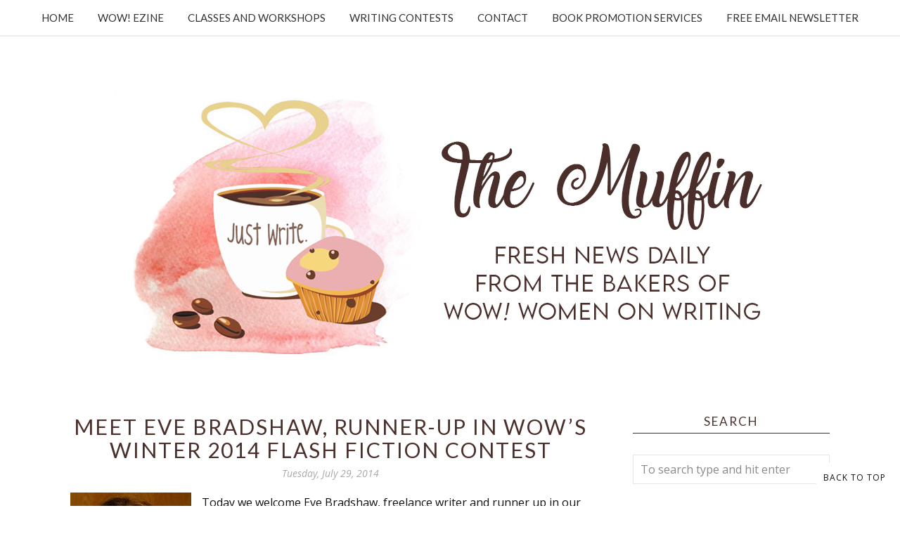

--- FILE ---
content_type: text/html; charset=utf-8
request_url: https://www.google.com/recaptcha/api2/anchor?ar=1&k=6LfHrSkUAAAAAPnKk5cT6JuKlKPzbwyTYuO8--Vr&co=aHR0cHM6Ly9tdWZmaW4ud293LXdvbWVub253cml0aW5nLmNvbTo0NDM.&hl=en&v=N67nZn4AqZkNcbeMu4prBgzg&size=invisible&anchor-ms=20000&execute-ms=30000&cb=fzec5c6ewntx
body_size: 49073
content:
<!DOCTYPE HTML><html dir="ltr" lang="en"><head><meta http-equiv="Content-Type" content="text/html; charset=UTF-8">
<meta http-equiv="X-UA-Compatible" content="IE=edge">
<title>reCAPTCHA</title>
<style type="text/css">
/* cyrillic-ext */
@font-face {
  font-family: 'Roboto';
  font-style: normal;
  font-weight: 400;
  font-stretch: 100%;
  src: url(//fonts.gstatic.com/s/roboto/v48/KFO7CnqEu92Fr1ME7kSn66aGLdTylUAMa3GUBHMdazTgWw.woff2) format('woff2');
  unicode-range: U+0460-052F, U+1C80-1C8A, U+20B4, U+2DE0-2DFF, U+A640-A69F, U+FE2E-FE2F;
}
/* cyrillic */
@font-face {
  font-family: 'Roboto';
  font-style: normal;
  font-weight: 400;
  font-stretch: 100%;
  src: url(//fonts.gstatic.com/s/roboto/v48/KFO7CnqEu92Fr1ME7kSn66aGLdTylUAMa3iUBHMdazTgWw.woff2) format('woff2');
  unicode-range: U+0301, U+0400-045F, U+0490-0491, U+04B0-04B1, U+2116;
}
/* greek-ext */
@font-face {
  font-family: 'Roboto';
  font-style: normal;
  font-weight: 400;
  font-stretch: 100%;
  src: url(//fonts.gstatic.com/s/roboto/v48/KFO7CnqEu92Fr1ME7kSn66aGLdTylUAMa3CUBHMdazTgWw.woff2) format('woff2');
  unicode-range: U+1F00-1FFF;
}
/* greek */
@font-face {
  font-family: 'Roboto';
  font-style: normal;
  font-weight: 400;
  font-stretch: 100%;
  src: url(//fonts.gstatic.com/s/roboto/v48/KFO7CnqEu92Fr1ME7kSn66aGLdTylUAMa3-UBHMdazTgWw.woff2) format('woff2');
  unicode-range: U+0370-0377, U+037A-037F, U+0384-038A, U+038C, U+038E-03A1, U+03A3-03FF;
}
/* math */
@font-face {
  font-family: 'Roboto';
  font-style: normal;
  font-weight: 400;
  font-stretch: 100%;
  src: url(//fonts.gstatic.com/s/roboto/v48/KFO7CnqEu92Fr1ME7kSn66aGLdTylUAMawCUBHMdazTgWw.woff2) format('woff2');
  unicode-range: U+0302-0303, U+0305, U+0307-0308, U+0310, U+0312, U+0315, U+031A, U+0326-0327, U+032C, U+032F-0330, U+0332-0333, U+0338, U+033A, U+0346, U+034D, U+0391-03A1, U+03A3-03A9, U+03B1-03C9, U+03D1, U+03D5-03D6, U+03F0-03F1, U+03F4-03F5, U+2016-2017, U+2034-2038, U+203C, U+2040, U+2043, U+2047, U+2050, U+2057, U+205F, U+2070-2071, U+2074-208E, U+2090-209C, U+20D0-20DC, U+20E1, U+20E5-20EF, U+2100-2112, U+2114-2115, U+2117-2121, U+2123-214F, U+2190, U+2192, U+2194-21AE, U+21B0-21E5, U+21F1-21F2, U+21F4-2211, U+2213-2214, U+2216-22FF, U+2308-230B, U+2310, U+2319, U+231C-2321, U+2336-237A, U+237C, U+2395, U+239B-23B7, U+23D0, U+23DC-23E1, U+2474-2475, U+25AF, U+25B3, U+25B7, U+25BD, U+25C1, U+25CA, U+25CC, U+25FB, U+266D-266F, U+27C0-27FF, U+2900-2AFF, U+2B0E-2B11, U+2B30-2B4C, U+2BFE, U+3030, U+FF5B, U+FF5D, U+1D400-1D7FF, U+1EE00-1EEFF;
}
/* symbols */
@font-face {
  font-family: 'Roboto';
  font-style: normal;
  font-weight: 400;
  font-stretch: 100%;
  src: url(//fonts.gstatic.com/s/roboto/v48/KFO7CnqEu92Fr1ME7kSn66aGLdTylUAMaxKUBHMdazTgWw.woff2) format('woff2');
  unicode-range: U+0001-000C, U+000E-001F, U+007F-009F, U+20DD-20E0, U+20E2-20E4, U+2150-218F, U+2190, U+2192, U+2194-2199, U+21AF, U+21E6-21F0, U+21F3, U+2218-2219, U+2299, U+22C4-22C6, U+2300-243F, U+2440-244A, U+2460-24FF, U+25A0-27BF, U+2800-28FF, U+2921-2922, U+2981, U+29BF, U+29EB, U+2B00-2BFF, U+4DC0-4DFF, U+FFF9-FFFB, U+10140-1018E, U+10190-1019C, U+101A0, U+101D0-101FD, U+102E0-102FB, U+10E60-10E7E, U+1D2C0-1D2D3, U+1D2E0-1D37F, U+1F000-1F0FF, U+1F100-1F1AD, U+1F1E6-1F1FF, U+1F30D-1F30F, U+1F315, U+1F31C, U+1F31E, U+1F320-1F32C, U+1F336, U+1F378, U+1F37D, U+1F382, U+1F393-1F39F, U+1F3A7-1F3A8, U+1F3AC-1F3AF, U+1F3C2, U+1F3C4-1F3C6, U+1F3CA-1F3CE, U+1F3D4-1F3E0, U+1F3ED, U+1F3F1-1F3F3, U+1F3F5-1F3F7, U+1F408, U+1F415, U+1F41F, U+1F426, U+1F43F, U+1F441-1F442, U+1F444, U+1F446-1F449, U+1F44C-1F44E, U+1F453, U+1F46A, U+1F47D, U+1F4A3, U+1F4B0, U+1F4B3, U+1F4B9, U+1F4BB, U+1F4BF, U+1F4C8-1F4CB, U+1F4D6, U+1F4DA, U+1F4DF, U+1F4E3-1F4E6, U+1F4EA-1F4ED, U+1F4F7, U+1F4F9-1F4FB, U+1F4FD-1F4FE, U+1F503, U+1F507-1F50B, U+1F50D, U+1F512-1F513, U+1F53E-1F54A, U+1F54F-1F5FA, U+1F610, U+1F650-1F67F, U+1F687, U+1F68D, U+1F691, U+1F694, U+1F698, U+1F6AD, U+1F6B2, U+1F6B9-1F6BA, U+1F6BC, U+1F6C6-1F6CF, U+1F6D3-1F6D7, U+1F6E0-1F6EA, U+1F6F0-1F6F3, U+1F6F7-1F6FC, U+1F700-1F7FF, U+1F800-1F80B, U+1F810-1F847, U+1F850-1F859, U+1F860-1F887, U+1F890-1F8AD, U+1F8B0-1F8BB, U+1F8C0-1F8C1, U+1F900-1F90B, U+1F93B, U+1F946, U+1F984, U+1F996, U+1F9E9, U+1FA00-1FA6F, U+1FA70-1FA7C, U+1FA80-1FA89, U+1FA8F-1FAC6, U+1FACE-1FADC, U+1FADF-1FAE9, U+1FAF0-1FAF8, U+1FB00-1FBFF;
}
/* vietnamese */
@font-face {
  font-family: 'Roboto';
  font-style: normal;
  font-weight: 400;
  font-stretch: 100%;
  src: url(//fonts.gstatic.com/s/roboto/v48/KFO7CnqEu92Fr1ME7kSn66aGLdTylUAMa3OUBHMdazTgWw.woff2) format('woff2');
  unicode-range: U+0102-0103, U+0110-0111, U+0128-0129, U+0168-0169, U+01A0-01A1, U+01AF-01B0, U+0300-0301, U+0303-0304, U+0308-0309, U+0323, U+0329, U+1EA0-1EF9, U+20AB;
}
/* latin-ext */
@font-face {
  font-family: 'Roboto';
  font-style: normal;
  font-weight: 400;
  font-stretch: 100%;
  src: url(//fonts.gstatic.com/s/roboto/v48/KFO7CnqEu92Fr1ME7kSn66aGLdTylUAMa3KUBHMdazTgWw.woff2) format('woff2');
  unicode-range: U+0100-02BA, U+02BD-02C5, U+02C7-02CC, U+02CE-02D7, U+02DD-02FF, U+0304, U+0308, U+0329, U+1D00-1DBF, U+1E00-1E9F, U+1EF2-1EFF, U+2020, U+20A0-20AB, U+20AD-20C0, U+2113, U+2C60-2C7F, U+A720-A7FF;
}
/* latin */
@font-face {
  font-family: 'Roboto';
  font-style: normal;
  font-weight: 400;
  font-stretch: 100%;
  src: url(//fonts.gstatic.com/s/roboto/v48/KFO7CnqEu92Fr1ME7kSn66aGLdTylUAMa3yUBHMdazQ.woff2) format('woff2');
  unicode-range: U+0000-00FF, U+0131, U+0152-0153, U+02BB-02BC, U+02C6, U+02DA, U+02DC, U+0304, U+0308, U+0329, U+2000-206F, U+20AC, U+2122, U+2191, U+2193, U+2212, U+2215, U+FEFF, U+FFFD;
}
/* cyrillic-ext */
@font-face {
  font-family: 'Roboto';
  font-style: normal;
  font-weight: 500;
  font-stretch: 100%;
  src: url(//fonts.gstatic.com/s/roboto/v48/KFO7CnqEu92Fr1ME7kSn66aGLdTylUAMa3GUBHMdazTgWw.woff2) format('woff2');
  unicode-range: U+0460-052F, U+1C80-1C8A, U+20B4, U+2DE0-2DFF, U+A640-A69F, U+FE2E-FE2F;
}
/* cyrillic */
@font-face {
  font-family: 'Roboto';
  font-style: normal;
  font-weight: 500;
  font-stretch: 100%;
  src: url(//fonts.gstatic.com/s/roboto/v48/KFO7CnqEu92Fr1ME7kSn66aGLdTylUAMa3iUBHMdazTgWw.woff2) format('woff2');
  unicode-range: U+0301, U+0400-045F, U+0490-0491, U+04B0-04B1, U+2116;
}
/* greek-ext */
@font-face {
  font-family: 'Roboto';
  font-style: normal;
  font-weight: 500;
  font-stretch: 100%;
  src: url(//fonts.gstatic.com/s/roboto/v48/KFO7CnqEu92Fr1ME7kSn66aGLdTylUAMa3CUBHMdazTgWw.woff2) format('woff2');
  unicode-range: U+1F00-1FFF;
}
/* greek */
@font-face {
  font-family: 'Roboto';
  font-style: normal;
  font-weight: 500;
  font-stretch: 100%;
  src: url(//fonts.gstatic.com/s/roboto/v48/KFO7CnqEu92Fr1ME7kSn66aGLdTylUAMa3-UBHMdazTgWw.woff2) format('woff2');
  unicode-range: U+0370-0377, U+037A-037F, U+0384-038A, U+038C, U+038E-03A1, U+03A3-03FF;
}
/* math */
@font-face {
  font-family: 'Roboto';
  font-style: normal;
  font-weight: 500;
  font-stretch: 100%;
  src: url(//fonts.gstatic.com/s/roboto/v48/KFO7CnqEu92Fr1ME7kSn66aGLdTylUAMawCUBHMdazTgWw.woff2) format('woff2');
  unicode-range: U+0302-0303, U+0305, U+0307-0308, U+0310, U+0312, U+0315, U+031A, U+0326-0327, U+032C, U+032F-0330, U+0332-0333, U+0338, U+033A, U+0346, U+034D, U+0391-03A1, U+03A3-03A9, U+03B1-03C9, U+03D1, U+03D5-03D6, U+03F0-03F1, U+03F4-03F5, U+2016-2017, U+2034-2038, U+203C, U+2040, U+2043, U+2047, U+2050, U+2057, U+205F, U+2070-2071, U+2074-208E, U+2090-209C, U+20D0-20DC, U+20E1, U+20E5-20EF, U+2100-2112, U+2114-2115, U+2117-2121, U+2123-214F, U+2190, U+2192, U+2194-21AE, U+21B0-21E5, U+21F1-21F2, U+21F4-2211, U+2213-2214, U+2216-22FF, U+2308-230B, U+2310, U+2319, U+231C-2321, U+2336-237A, U+237C, U+2395, U+239B-23B7, U+23D0, U+23DC-23E1, U+2474-2475, U+25AF, U+25B3, U+25B7, U+25BD, U+25C1, U+25CA, U+25CC, U+25FB, U+266D-266F, U+27C0-27FF, U+2900-2AFF, U+2B0E-2B11, U+2B30-2B4C, U+2BFE, U+3030, U+FF5B, U+FF5D, U+1D400-1D7FF, U+1EE00-1EEFF;
}
/* symbols */
@font-face {
  font-family: 'Roboto';
  font-style: normal;
  font-weight: 500;
  font-stretch: 100%;
  src: url(//fonts.gstatic.com/s/roboto/v48/KFO7CnqEu92Fr1ME7kSn66aGLdTylUAMaxKUBHMdazTgWw.woff2) format('woff2');
  unicode-range: U+0001-000C, U+000E-001F, U+007F-009F, U+20DD-20E0, U+20E2-20E4, U+2150-218F, U+2190, U+2192, U+2194-2199, U+21AF, U+21E6-21F0, U+21F3, U+2218-2219, U+2299, U+22C4-22C6, U+2300-243F, U+2440-244A, U+2460-24FF, U+25A0-27BF, U+2800-28FF, U+2921-2922, U+2981, U+29BF, U+29EB, U+2B00-2BFF, U+4DC0-4DFF, U+FFF9-FFFB, U+10140-1018E, U+10190-1019C, U+101A0, U+101D0-101FD, U+102E0-102FB, U+10E60-10E7E, U+1D2C0-1D2D3, U+1D2E0-1D37F, U+1F000-1F0FF, U+1F100-1F1AD, U+1F1E6-1F1FF, U+1F30D-1F30F, U+1F315, U+1F31C, U+1F31E, U+1F320-1F32C, U+1F336, U+1F378, U+1F37D, U+1F382, U+1F393-1F39F, U+1F3A7-1F3A8, U+1F3AC-1F3AF, U+1F3C2, U+1F3C4-1F3C6, U+1F3CA-1F3CE, U+1F3D4-1F3E0, U+1F3ED, U+1F3F1-1F3F3, U+1F3F5-1F3F7, U+1F408, U+1F415, U+1F41F, U+1F426, U+1F43F, U+1F441-1F442, U+1F444, U+1F446-1F449, U+1F44C-1F44E, U+1F453, U+1F46A, U+1F47D, U+1F4A3, U+1F4B0, U+1F4B3, U+1F4B9, U+1F4BB, U+1F4BF, U+1F4C8-1F4CB, U+1F4D6, U+1F4DA, U+1F4DF, U+1F4E3-1F4E6, U+1F4EA-1F4ED, U+1F4F7, U+1F4F9-1F4FB, U+1F4FD-1F4FE, U+1F503, U+1F507-1F50B, U+1F50D, U+1F512-1F513, U+1F53E-1F54A, U+1F54F-1F5FA, U+1F610, U+1F650-1F67F, U+1F687, U+1F68D, U+1F691, U+1F694, U+1F698, U+1F6AD, U+1F6B2, U+1F6B9-1F6BA, U+1F6BC, U+1F6C6-1F6CF, U+1F6D3-1F6D7, U+1F6E0-1F6EA, U+1F6F0-1F6F3, U+1F6F7-1F6FC, U+1F700-1F7FF, U+1F800-1F80B, U+1F810-1F847, U+1F850-1F859, U+1F860-1F887, U+1F890-1F8AD, U+1F8B0-1F8BB, U+1F8C0-1F8C1, U+1F900-1F90B, U+1F93B, U+1F946, U+1F984, U+1F996, U+1F9E9, U+1FA00-1FA6F, U+1FA70-1FA7C, U+1FA80-1FA89, U+1FA8F-1FAC6, U+1FACE-1FADC, U+1FADF-1FAE9, U+1FAF0-1FAF8, U+1FB00-1FBFF;
}
/* vietnamese */
@font-face {
  font-family: 'Roboto';
  font-style: normal;
  font-weight: 500;
  font-stretch: 100%;
  src: url(//fonts.gstatic.com/s/roboto/v48/KFO7CnqEu92Fr1ME7kSn66aGLdTylUAMa3OUBHMdazTgWw.woff2) format('woff2');
  unicode-range: U+0102-0103, U+0110-0111, U+0128-0129, U+0168-0169, U+01A0-01A1, U+01AF-01B0, U+0300-0301, U+0303-0304, U+0308-0309, U+0323, U+0329, U+1EA0-1EF9, U+20AB;
}
/* latin-ext */
@font-face {
  font-family: 'Roboto';
  font-style: normal;
  font-weight: 500;
  font-stretch: 100%;
  src: url(//fonts.gstatic.com/s/roboto/v48/KFO7CnqEu92Fr1ME7kSn66aGLdTylUAMa3KUBHMdazTgWw.woff2) format('woff2');
  unicode-range: U+0100-02BA, U+02BD-02C5, U+02C7-02CC, U+02CE-02D7, U+02DD-02FF, U+0304, U+0308, U+0329, U+1D00-1DBF, U+1E00-1E9F, U+1EF2-1EFF, U+2020, U+20A0-20AB, U+20AD-20C0, U+2113, U+2C60-2C7F, U+A720-A7FF;
}
/* latin */
@font-face {
  font-family: 'Roboto';
  font-style: normal;
  font-weight: 500;
  font-stretch: 100%;
  src: url(//fonts.gstatic.com/s/roboto/v48/KFO7CnqEu92Fr1ME7kSn66aGLdTylUAMa3yUBHMdazQ.woff2) format('woff2');
  unicode-range: U+0000-00FF, U+0131, U+0152-0153, U+02BB-02BC, U+02C6, U+02DA, U+02DC, U+0304, U+0308, U+0329, U+2000-206F, U+20AC, U+2122, U+2191, U+2193, U+2212, U+2215, U+FEFF, U+FFFD;
}
/* cyrillic-ext */
@font-face {
  font-family: 'Roboto';
  font-style: normal;
  font-weight: 900;
  font-stretch: 100%;
  src: url(//fonts.gstatic.com/s/roboto/v48/KFO7CnqEu92Fr1ME7kSn66aGLdTylUAMa3GUBHMdazTgWw.woff2) format('woff2');
  unicode-range: U+0460-052F, U+1C80-1C8A, U+20B4, U+2DE0-2DFF, U+A640-A69F, U+FE2E-FE2F;
}
/* cyrillic */
@font-face {
  font-family: 'Roboto';
  font-style: normal;
  font-weight: 900;
  font-stretch: 100%;
  src: url(//fonts.gstatic.com/s/roboto/v48/KFO7CnqEu92Fr1ME7kSn66aGLdTylUAMa3iUBHMdazTgWw.woff2) format('woff2');
  unicode-range: U+0301, U+0400-045F, U+0490-0491, U+04B0-04B1, U+2116;
}
/* greek-ext */
@font-face {
  font-family: 'Roboto';
  font-style: normal;
  font-weight: 900;
  font-stretch: 100%;
  src: url(//fonts.gstatic.com/s/roboto/v48/KFO7CnqEu92Fr1ME7kSn66aGLdTylUAMa3CUBHMdazTgWw.woff2) format('woff2');
  unicode-range: U+1F00-1FFF;
}
/* greek */
@font-face {
  font-family: 'Roboto';
  font-style: normal;
  font-weight: 900;
  font-stretch: 100%;
  src: url(//fonts.gstatic.com/s/roboto/v48/KFO7CnqEu92Fr1ME7kSn66aGLdTylUAMa3-UBHMdazTgWw.woff2) format('woff2');
  unicode-range: U+0370-0377, U+037A-037F, U+0384-038A, U+038C, U+038E-03A1, U+03A3-03FF;
}
/* math */
@font-face {
  font-family: 'Roboto';
  font-style: normal;
  font-weight: 900;
  font-stretch: 100%;
  src: url(//fonts.gstatic.com/s/roboto/v48/KFO7CnqEu92Fr1ME7kSn66aGLdTylUAMawCUBHMdazTgWw.woff2) format('woff2');
  unicode-range: U+0302-0303, U+0305, U+0307-0308, U+0310, U+0312, U+0315, U+031A, U+0326-0327, U+032C, U+032F-0330, U+0332-0333, U+0338, U+033A, U+0346, U+034D, U+0391-03A1, U+03A3-03A9, U+03B1-03C9, U+03D1, U+03D5-03D6, U+03F0-03F1, U+03F4-03F5, U+2016-2017, U+2034-2038, U+203C, U+2040, U+2043, U+2047, U+2050, U+2057, U+205F, U+2070-2071, U+2074-208E, U+2090-209C, U+20D0-20DC, U+20E1, U+20E5-20EF, U+2100-2112, U+2114-2115, U+2117-2121, U+2123-214F, U+2190, U+2192, U+2194-21AE, U+21B0-21E5, U+21F1-21F2, U+21F4-2211, U+2213-2214, U+2216-22FF, U+2308-230B, U+2310, U+2319, U+231C-2321, U+2336-237A, U+237C, U+2395, U+239B-23B7, U+23D0, U+23DC-23E1, U+2474-2475, U+25AF, U+25B3, U+25B7, U+25BD, U+25C1, U+25CA, U+25CC, U+25FB, U+266D-266F, U+27C0-27FF, U+2900-2AFF, U+2B0E-2B11, U+2B30-2B4C, U+2BFE, U+3030, U+FF5B, U+FF5D, U+1D400-1D7FF, U+1EE00-1EEFF;
}
/* symbols */
@font-face {
  font-family: 'Roboto';
  font-style: normal;
  font-weight: 900;
  font-stretch: 100%;
  src: url(//fonts.gstatic.com/s/roboto/v48/KFO7CnqEu92Fr1ME7kSn66aGLdTylUAMaxKUBHMdazTgWw.woff2) format('woff2');
  unicode-range: U+0001-000C, U+000E-001F, U+007F-009F, U+20DD-20E0, U+20E2-20E4, U+2150-218F, U+2190, U+2192, U+2194-2199, U+21AF, U+21E6-21F0, U+21F3, U+2218-2219, U+2299, U+22C4-22C6, U+2300-243F, U+2440-244A, U+2460-24FF, U+25A0-27BF, U+2800-28FF, U+2921-2922, U+2981, U+29BF, U+29EB, U+2B00-2BFF, U+4DC0-4DFF, U+FFF9-FFFB, U+10140-1018E, U+10190-1019C, U+101A0, U+101D0-101FD, U+102E0-102FB, U+10E60-10E7E, U+1D2C0-1D2D3, U+1D2E0-1D37F, U+1F000-1F0FF, U+1F100-1F1AD, U+1F1E6-1F1FF, U+1F30D-1F30F, U+1F315, U+1F31C, U+1F31E, U+1F320-1F32C, U+1F336, U+1F378, U+1F37D, U+1F382, U+1F393-1F39F, U+1F3A7-1F3A8, U+1F3AC-1F3AF, U+1F3C2, U+1F3C4-1F3C6, U+1F3CA-1F3CE, U+1F3D4-1F3E0, U+1F3ED, U+1F3F1-1F3F3, U+1F3F5-1F3F7, U+1F408, U+1F415, U+1F41F, U+1F426, U+1F43F, U+1F441-1F442, U+1F444, U+1F446-1F449, U+1F44C-1F44E, U+1F453, U+1F46A, U+1F47D, U+1F4A3, U+1F4B0, U+1F4B3, U+1F4B9, U+1F4BB, U+1F4BF, U+1F4C8-1F4CB, U+1F4D6, U+1F4DA, U+1F4DF, U+1F4E3-1F4E6, U+1F4EA-1F4ED, U+1F4F7, U+1F4F9-1F4FB, U+1F4FD-1F4FE, U+1F503, U+1F507-1F50B, U+1F50D, U+1F512-1F513, U+1F53E-1F54A, U+1F54F-1F5FA, U+1F610, U+1F650-1F67F, U+1F687, U+1F68D, U+1F691, U+1F694, U+1F698, U+1F6AD, U+1F6B2, U+1F6B9-1F6BA, U+1F6BC, U+1F6C6-1F6CF, U+1F6D3-1F6D7, U+1F6E0-1F6EA, U+1F6F0-1F6F3, U+1F6F7-1F6FC, U+1F700-1F7FF, U+1F800-1F80B, U+1F810-1F847, U+1F850-1F859, U+1F860-1F887, U+1F890-1F8AD, U+1F8B0-1F8BB, U+1F8C0-1F8C1, U+1F900-1F90B, U+1F93B, U+1F946, U+1F984, U+1F996, U+1F9E9, U+1FA00-1FA6F, U+1FA70-1FA7C, U+1FA80-1FA89, U+1FA8F-1FAC6, U+1FACE-1FADC, U+1FADF-1FAE9, U+1FAF0-1FAF8, U+1FB00-1FBFF;
}
/* vietnamese */
@font-face {
  font-family: 'Roboto';
  font-style: normal;
  font-weight: 900;
  font-stretch: 100%;
  src: url(//fonts.gstatic.com/s/roboto/v48/KFO7CnqEu92Fr1ME7kSn66aGLdTylUAMa3OUBHMdazTgWw.woff2) format('woff2');
  unicode-range: U+0102-0103, U+0110-0111, U+0128-0129, U+0168-0169, U+01A0-01A1, U+01AF-01B0, U+0300-0301, U+0303-0304, U+0308-0309, U+0323, U+0329, U+1EA0-1EF9, U+20AB;
}
/* latin-ext */
@font-face {
  font-family: 'Roboto';
  font-style: normal;
  font-weight: 900;
  font-stretch: 100%;
  src: url(//fonts.gstatic.com/s/roboto/v48/KFO7CnqEu92Fr1ME7kSn66aGLdTylUAMa3KUBHMdazTgWw.woff2) format('woff2');
  unicode-range: U+0100-02BA, U+02BD-02C5, U+02C7-02CC, U+02CE-02D7, U+02DD-02FF, U+0304, U+0308, U+0329, U+1D00-1DBF, U+1E00-1E9F, U+1EF2-1EFF, U+2020, U+20A0-20AB, U+20AD-20C0, U+2113, U+2C60-2C7F, U+A720-A7FF;
}
/* latin */
@font-face {
  font-family: 'Roboto';
  font-style: normal;
  font-weight: 900;
  font-stretch: 100%;
  src: url(//fonts.gstatic.com/s/roboto/v48/KFO7CnqEu92Fr1ME7kSn66aGLdTylUAMa3yUBHMdazQ.woff2) format('woff2');
  unicode-range: U+0000-00FF, U+0131, U+0152-0153, U+02BB-02BC, U+02C6, U+02DA, U+02DC, U+0304, U+0308, U+0329, U+2000-206F, U+20AC, U+2122, U+2191, U+2193, U+2212, U+2215, U+FEFF, U+FFFD;
}

</style>
<link rel="stylesheet" type="text/css" href="https://www.gstatic.com/recaptcha/releases/N67nZn4AqZkNcbeMu4prBgzg/styles__ltr.css">
<script nonce="Wj6ttxWYK9TJpzC0NTg7hQ" type="text/javascript">window['__recaptcha_api'] = 'https://www.google.com/recaptcha/api2/';</script>
<script type="text/javascript" src="https://www.gstatic.com/recaptcha/releases/N67nZn4AqZkNcbeMu4prBgzg/recaptcha__en.js" nonce="Wj6ttxWYK9TJpzC0NTg7hQ">
      
    </script></head>
<body><div id="rc-anchor-alert" class="rc-anchor-alert"></div>
<input type="hidden" id="recaptcha-token" value="[base64]">
<script type="text/javascript" nonce="Wj6ttxWYK9TJpzC0NTg7hQ">
      recaptcha.anchor.Main.init("[\x22ainput\x22,[\x22bgdata\x22,\x22\x22,\[base64]/[base64]/[base64]/[base64]/[base64]/UltsKytdPUU6KEU8MjA0OD9SW2wrK109RT4+NnwxOTI6KChFJjY0NTEyKT09NTUyOTYmJk0rMTxjLmxlbmd0aCYmKGMuY2hhckNvZGVBdChNKzEpJjY0NTEyKT09NTYzMjA/[base64]/[base64]/[base64]/[base64]/[base64]/[base64]/[base64]\x22,\[base64]\\u003d\x22,\x22F0ElWzzDiXc9YsKBVjTCjcO/wobCg8OrPsK0w4lKfsKLXsKqV3MaJC7DrAZKw5kywpLDtsOLEcORZsOTQXJLeAbCtQUpwrbCqWPDjTlNdlMrw55dcsKjw4FSXRjChcOudcKgQ8OgCMKTSnRsfA3DsXDDucOIRcKkY8O6w5XClw7CncKrQDQYM2LCn8KtRRgSNmYkJ8Kcw6DDqQ/CvB/Dlw48woMiwqXDjjDCoClNWcO1w6jDvmbDlMKEPRDCjT1gwo3DqsODwoVHwoEoVcOSwonDjsO/[base64]/Dh1cZwo3DqyMcOcO1KsK/w7XDl8O1wqnDh8KRwrY3ZcOhwo/Ch8KMUsKGw6gYeMKxw6bCtcOAWcK/DgHCqifDlsOhw6hqZE0jU8KOw5LChMKzwqxdw4Rtw6ckwpFrwpsYw41HGMK2KlghwqXCv8O4wpTCrsK9YgE9wqjCoMOPw7VPazrCgsOywoUgUMKaZhlcHMKAOihlw5RjPcOKNjJcWMK5woVUEMKmWx3CkV8Ew611wo/DjcOxw5rCgWvCvcKpPsKhwrPCncK3ZiXDlMKuwpjCmTnCmmUTw6HDmB8Pw6Fyfz/CtcKzwoXDjETCtXXCksKcwpNfw68rw5IEwqk7wqfDhzwPDsOVYsOXw4jCoitJw7Rhwp0vLsO5wrrCtRjCh8KTOMOtY8KCwr/DkknDoCxCwozClMOyw5kfwqlhw7fCssOdZRDDnEViNVTCug7CgBDCuwtIPhLCjMK0NBxCwrDCmU3DqMO7G8K/NUNrc8O8RcKKw5vCnEvClcKQHsObw6PCqcK/w4NYKn/ChMK3w7Fzw63DmcOXL8KFbcKawqnDhcOswp0SZMOwb8KXQ8Oawqwlw7ViSkpBRRnCt8KZF0/[base64]/[base64]/DqcK4w5bDnEItVMKEwqVhw6jCjgnDgMKzwossw6wva2/DiBIiTznDmcOzTcORFMKgwpjDhAkMWMOGwogZw5bCoiEyYcO8wpgEwqbDtcKHw58DwqoZOyJhw6JuKg7Cq8KNwqM7w5HDiCYtwo8baAtsRlzCvmBkw6vDjcKmXsKwEMO4fi/CjMKAw4TDg8KOw49EwqhrGibCnT3CnUpSwqPDrUkeMWTDn1VIUB4Ww5TCjsKPw7Ncw6jCp8OHJsO5GsKeDsKGIX5Lw5TDpn/DhifCpDLCmHbCkcKLCMO0cFoROmdiGMOBw4dqw6x/[base64]/[base64]/XEkRw704b2/Du8KIdQllaG9rZlhDYhRPwpNfwqTCigYZw6ACw6UawoU9w5Q6w6sBwoktw7PDoC7CmzF1w5jDr2twIDw3TXwQwrttHVglbUXCusOXw7/[base64]/CrsKkwpA/wokPwoFKw7pnw6lKwpM3Rwc2wqHCphnDusOewpPDghR9G8Kow5jDlMKaNlcWG2jChsKAODbDscOpMMKuwpzCqTleKsK1wqVjRMK/w4FjZMKlMsKzYENyw7bDj8OZwo3CrXkzwrh1wqfCixzDiMK/OEBjw5cMw4FqDGzDvcOTfxfCriUlw4Nvw6wnEsOECCkDw7rDvsKZHMKew6F/w75Mdw8jcmrDp0FuKsO0YTnDvsOvf8KRfU4KIcOgC8OEw4nDqhjDt8OJwoAPw6ZGOER5w6HCjHo7YcO3wrIiwqrCpcKHEg8fw7fDsxRBwrXDpARWDXPCq1/Dh8O0VGcJw7XCuMOSwqorwrLDn1bChEzCjyfDoloDJQ3DjcKEwqxRD8KtCAESw5ETw650woTDqAlONsODw4zDjsKSwrrDpcK3GsKCMsOZLcORQ8KLKMKPw7LCm8OPacOFQ0tOw4jCoMK7FcOwdMOrZWLDtT/[base64]/DuMK1w6ARXsKSIAbCpjwTwq3DrMObXzR3c8KkAcOZQ3PDkcKIFylcw5UREMK5RcKmEH94FsOHw4nDvVlxwq00wqfCj0rDoRTCjjgDZnPClcOHwr/Cs8Kma2fCncORZRM0EVocw5fDj8KKWsK2ORTCk8OxFyNeQjgpw5oLbcKgwrXCh8OBwqdkUcOZYU9Lwo/CnS8Eb8Klwo3CkwsXTjNqw4PDhcOQdsOKw7XCvip8GsKAG1XDrVXCmkcFw7QhKcOddMONw43CsRLDq1FHMsO0wqlmbsOMw6nDu8KKwqZeK38Gw5TCisOObVF4FQ/ClwpcdsOaQcOfL01jwrnDmDnDl8O7e8OjCsOkMMOHfMOIDMOywrxRwoo5LA/Drl8ZMVfDrSrDphQ+woEtBx9jQyBeOxPCu8Kqa8OKNMKzw7fDlxrCjybDmcOvwoHDjVJLw5XCjcO6w4YiecKaLMOPw6XCvHbCjFfDmi0mRMK3Yn/DuBFtN8Krw7AQw55eeMKSSnYkw7zCtRBHQzoxw7PDiMK5JRHCrsOzw53DjMKGw6cdHlRNwq3CuMKaw7l2IsOJw4rDtsKFbcKLw5fCo8KewoPCo1MsGsKkwphTw557JsKDwqnCtcKKYCDCgsOhag/CuMKOOTbCmsKewqvDtnjDpjjCmMOHwptfwrvCpcO3JUHDvy7CvV7DpsO3wq/DvUnDrGEmw4gmPsOQX8O+w7rDlRzDvVrDjSTDjTZLVgYLwrcfw53CgFkzTsOhEsOYw4oQfjQUwoNCXVDDvgfDvcO5w6XDo8KTwodOwqUlw4tNXsOKwqsPwoDDicKYw5AnwrHCv8OddsOPd8ObLMOBGBUjwpY3w7pRPcOywphkZVjDscKFG8ONfFPCiMK/wpTDjBjDrsKGw6giwrwCwrAQw4DCoxMzKMKnUkFsX8K5w7xpOhcLwofCgzDCsyMfw57DsBTDtWjCsxBQw6wnw7/Du01/[base64]/Cu3AqO8K4LVbDp1fDrsKbw5LCiHlYacOCNMKLHSPCncOnGCDCg8OlUE/CgcKMZT3DicKFeCTCjRbDhSrCiRbCl13DqD8LwrrCj8OyQ8K9w5EVwrFLw4TCjMKOHXt4Iw9YwpzCjsKuw7AZwq7Cl2jCnhMBDEPDgMKzXhzDpcK5AUTCscK1bFHDtxjDn8OkJnLCnyfDusKdwoYrLsOgB19+w6pMwpLCmMOvw41xIDQ2w6XCv8KPI8OSwo/DssO3w6ZhwqE1MV5hAwHDnMKKZmbDm8O/wpTDm2zCuT7CjsKUD8K5w5FWwpPCoVt1HyJVw6nCoRjCm8Khw5vCrjcHwrtDwqJfbMOQwqDDisOwMcKswo1Gw71Ww54vZxRjJlXCgwzDhEnDtcOgT8KELxMhw5FHNsOVcSlHw4rCucKYSkLDrcKPP01FSsKAd8KcOgvDgl0Nw5xzEi/[base64]/CtMKyDDjDhSXDpnLDvTXCtMOywo9vJ8KMwr3CijTCmsOnaArDpEg7UhVVfsKkcMK0YzTDuCJTw7UbKBfDpMK/[base64]/DtlHDsR3Ck2xjFMKRwrMqD8OPwrspwqjDvUrCu1BcworDrsKsw7rCncORKcOtwqHDicO7wpBcY8KQVARrw5HCucOAwrfDml9TCB8HP8KvY0rCicKXZnrDjcKcw5fDkMKEwp7Co8OVQcOaw6jDnsOHMsKGGsKOw5AXCGnDvD9lc8KOw5jDpMKIAcOaVcOyw4wELn7Dvg/DmDIfEw0pLgFFP11WwrwZw6YSwrrCicK4ccOBw6fDpkBANl8KW8KfIyzDj8KtwrvDpMKZTnrDjsOYdX/[base64]/Cr8O6wo3DhV4Ww6zCn2zCvCvChcOJTifDtUhHw67CnAMKw4DDusKfw5/DmznDusONw4lFwr/DvFjCpcK9HA0lw7vDqzXDoMKzSsKOacOjChPCsQ1wd8KMKsOaBhbCpMObw49zIUXDsUUYdsKYw67CmMKWH8OkMsO5C8Ksw7fCg2XDoh7Dk8K/bcOjwq4iwofDkzp4bFLDhy/CuBRzSFZ5wqTDngHCqcOgCmTCmMKpX8OGWsOmRTjCjcKswr3CqsKwMxPDl0fCrUhJw7PCs8OcwoHCv8Okwp4vWkLDo8Ktwr1fHMOkw5rDogXDjcONwpzDs2hxbMOYwpImBMKnwojClUd2EA/[base64]/DscO0cjTDo2/Cmy/[base64]/CoQrDrcOvw7fCssOEwr7DhS1zwqbDoMKHZMOqwotRe8KRYsKwwqcxUMKSwoFKT8KAw7/CvWcQLhTCn8K1aBNiwrR3w73ChMK+H8KywoBXw6DCv8OFEXUlE8KBCcOEwpjCqFDCiMKxw6vCsMOfHcOHwrrDtsKcOAjCocKyLMOdwqlbVAgPP8KMw4p8dsKtwobCpQ3ClMKyXBvCiS/DgsK5UsK6wqPDlMOxw5BFw5BYw4g2w49Sw4bDu3YVw4LDrsOjMlUKw4lswppqw7Rqw70DLcO/wqDCniRdA8KqIcOIw4nDnsKVID7CvFHCnsOPOMKqUGPCl8K9wrvDn8OYHVjDtkYVwqcTw7TClkYOwo0zRF/DpMKABMOnw5rChyUlw7gtOR/CqSjCpRYgPcO6HUDDkiLDqBfDlsK9LMKXckfCicOFBz1WQsKKe23Ci8KHUMO/YsOgwrJkcwLDisKhIcOMCsOqwqHDt8KCw4TDu23Cm3wnF8OFWEjCp8KMwqwQwo7CgcKSwo3CuQkNw6wGwr7CpGbDnz1YERcZSMOmw4fDmcKgNsKOfcKqEMOTb31NXwM3UMKYwo1QbxDDgMKLwr/Cs1sgw67CrVNAE8KDQwrDvcKEw5fDosOADwZ/P8KpbHfCnRMqw57CscKzM8Ocw7jDtwXCtjzDmGvDnibClcOhw6HDmcKow4Zpwo7DjEjDrsKaJV13w5cFw5LDnsOAwqzDncOEwqZnwp3Du8KAKU3CnmrClVFbDsOyRsODLVp7PyrDjUMlw5cYwrHDq24jwpctw798Hh/DksKXwpnDlcOsUMOjN8O6VlvDsnLCqEjChsKldXvCkcKyFSsvwrfClkbCtcKHwrbDrDzCkiIJwrB0VsOHSm0YwppzECTCnsK5w4lIw7oKVgXDn2NgwpQKwpjDoWjDvMKuw59SLQbDpjvCpMO/AcK2w6B6w40GOcOxw5HDmkjDqTbDrcOSIMOiaG/Dvjc1JMOdFzMDw4rClsOSU1vDkcKQw5xmYDfDtMKLw5LDrsOWw6RiN3jCkFTChsKKGz9DSMOVM8KRwpfCm8KIBQgowqUXwpHCnsOFZcOpWsOjwoJ9TivDkjslUMOLw5R3w7DDscO1EsOhwo3DhBlreEzDucKFw77Clz3DkMO/esOAEMOZRmvCssOswoHDmcO8wp/[base64]/wrzCl8KEXkjDisKowpofHcOXw63DtiEwwrNJbDwawrl2w4zDqMO9QRQ+w5ROw7bDkMKbB8Kww7N8w5J/CMKUwqYDwrbDjRxvPTZywpEXw5nDusKlwo/[base64]/[base64]/Dh2jCm2nDvsOkwofDmlAvwqxLTMKrw4/[base64]/[base64]/CtFjDuThmex/[base64]/fsKBwpF2Sj0AOsKtw4PCrhTCg1E/wp0Pw7jCnsKww456fWXCtkRYw6w+wqfDkcKXYFoUworCtHZeJBsRw4PDusKxNMKRwozDq8K3wrvDocKLwowVwrd/KTlFQ8OQwqXDnwVuwpzDssKkPsKqw5TDhsOTwr/DtMKtw6DDosK3wqvDkg7DglvDqMKZwpFFJ8Ktw4MYbV3Dky5eMw/DkMKcSsOLbMKQw57DsRhsQ8KbPEPDrMK0ZMOawqE3woB+w7VcMsKEwpp/XcOJTBt2wqp1w5XDoT7Di20bA1zCrU7Dnz0Qw6g8woHCq1sNw7/Dp8K3wqcFK13Drk3Dh8OqKGfDuMOawoY2O8OnwrbDgRo9w58ewpfCj8OUw7Yiw6BFPnnChDMaw45/wrXDt8OAKG3Ci0srEH/CicOVwoUEw4XClCbDisOJw7LDm8KOBl03wrYcw7E8QcORW8Ktw77DusOjwr3DrcOvw6gdLGfCkmVWCG5Kw7tYBsKBwr93woBKwpnDkMK0c8OgDm7CsELDqHrCvsOPW0o8w4DCisOwCF/CpVVDwrLCkMKow67Dmw0QwqMZB2/CuMO8wp5dwqFQwo4QwoTCuB/[base64]/DtSRuwpsJRl1swrBpwplAE8KJc8ObwpnChcOfw7V+w5rChMO6wqvDscOCVTXDlyvDgz0YWA1lLmfCucOmf8KQIcKyN8OkF8OBZsO8J8OdwpTDmQ0BZcKZZm82wqXCvBnDkcKqwqjCnm7CuDAnw5NiwoTCqhtewpbCqcKVwrTDk2bDnmzCqGLCmElGwqvCnVEJOsKNQz/DpMONHcKIw5/CmzNSfcKBOwTCh0PCpA0aw7B3w6jCjQDChVvDk1vCqHRTdMO5JsKpKcONS1zDsMKqwoRlw6vCjsO/wq/CoMKtwrDDmcOXw6vDpcOtw7ZOZG54FXvChsKfSW1ywqwWw5gAwqXCjA/CpMOrAFfCjwjDnkjDi0E6cyPDuFFZWBpHwp1+w75hYCHDocK3w5PDuMKzTSF2w5cBCsKmw4cDwqloU8K/w7vCvRM4wp18wqDDpDNMw5Byw6/DrRvDuX7CncOtw47CpcKTC8OXwqjDtnM5wrwDwoJpw49sZ8OZwoRvCE0sCgfDgUfCksOVw6XDmxrDq8K5IwfDhcKXw6XCjsOKw7zCvsK4wq87wooHwrdLQTlSw58swqsOwqzDoArCr398ECt1wpHDkTJ1w7DDr8O/w5PCpxg/NsKKw4wPw6jCqcOdZ8OFayjCuhLCgUPCvBcSw5pnwpzDuiFBfMK3RsKaaMKRwr9VZGhRHDXDjcODez4Xwr/ClnjCkjnClcKNSsOHw6s8wqQdwos8w73CkCPCgVl/awcSdUXCh0bDkDnCoDJ2NcKSwo01w63Ci3nCm8KMw6bDtsKsMhfCh8KfwqQ2w7XCgMKiwqspf8K+dsONwo3Cs8OYwq9lw4k/JsKmwqnCg8ORRsKLwqwDHMKnw4hrQwbCsm/DucOmNMKpTcORwq/[base64]/MjhPRDzDvcOsw6TClF/[base64]/wothw7gTE8KxKsK8PApHwoxlw490w41Xw7hnw4kHworDvsOSHcOxWMOHwo9jZsK4asK7w7BRwojCn8Ocw7rDsWbDmsKPSCQmbsKTwr/[base64]/DnEHDnk3CiMOUwoHDsMK7OsODT8K/wqVrNsKQw545w4TCl8OhC8Olwr3CkQ5pwpnCtDclw6xdwp7CpVIAwrXDq8Ovw5BbG8K4a8OmBD7DtgVzUT0jQcOcIMKlwq1VfBLDsQ3Cu03DmcOdwozDiSgOwqfDpFfCtwjCl8KeEcOrLsKTwrbDucKsbMKBw4DCmMKULcKZw48Twog/JsK5bcKVRMKxw5Z3QUnCjcKvw6/[base64]/w4IbYTZ9esKmMcKIwqrDhcOkJsO/YG3DlGhRBjsAdG90wqnCgcObFMOIGcOuw5jDjxTCjmnCqCxOwolPw6bDj08CIRNMTcOqZ0Zmw67CrgDCucKHw5wJw47CjcK1wpLCvsKWw699wrTDsWkPw4/Ci8KswrPCm8OWw77CqAgJwp1Yw7LDpsOzwpHDr2HCmsOww7VkJH8uFEfCtWpdIU7DlDPDuVdgbcKzw7DDpDPCngJhBMKywoNoFsKHQSHCssKVwo1LA8ObJDbCn8OzwofDksOywo3DjD/Cin8SDi15w77DucOGCMKScWRMN8Kgw4Agw4HCvMO/wrbDqcOiwqXDtMKPA3/ChQUYwr9CwofDu8Ksb0bCuitfwoIRw6jDqcOFw7zCo1UYwrPCrx57wpBGCFzDl8KIw6LCjcOkPxNKWUxgwq7CpsKiIAHDjj9UwrXClkBSw7LDh8ORfhXCnhHCl1XCuAzCqcKpX8KuwrIvFcKFfsKow70sWcO/wqlgBsO5w6dxBFXDicKYXMKiw6NowrkcGsKAwrTCvMODwqHCn8OSYjdLfUIewqQPWXPCu2Viw7/[base64]/[base64]/DiEDClcKnw544w4ECw6d3G8KNwqvCuB/CohPCg0BYJcKOasKsKH5iw6AHfMOVwoIuwpdaKsKDw4Mcw69hW8Ouwr9GAMOvTsOrw6IJwoFgMcOGwqtJbAhSXnFBw6o4JBTDl2Rbwr3DhUbDk8KZZjbCssKTwobDr8OqwoIlwoN3PGIvFyV8DMOlw6EZXlYCwqMse8KqwrTDnsOJdR/Di8Khw7NgAVnCrjgVwrNmw59qasKcwrzCjioPS8Opw4I2wqLDuSzClMKeOcKKHMKSLXzDvRHCjMOpw7bCnjokd8Oaw6TCsMO6Vl/DqsOiwrcpw5/DncOAGsOJwrvCoMKXwprDv8OVwoHCv8KTdcOvw7DDoDFhMlbDp8KAw4vDtsO0BDk/[base64]/[base64]/[base64]/[base64]/[base64]/[base64]/[base64]/JwHDlUQbUMOyL8K+w69/[base64]/[base64]/wrYdcHkJHsOJA8ODw5DDvMKUBknCvhBqZTLDplLCthDCisKBeMOGT3fDjAtIbsKewqfDmMKfw7loU1hhwrUXQiLCoUZYwohVw5FQwqjCvlnDt8OMwqXDs3fDuXlmw5jDkMO+VcOpFUDDlcK1w7l/wpHCiWkpfcKxBcOjwpkiwq17wrlqXMOgDgRMwoHDv8OmwrfCo0PDt8Kpwph+w5gmLkYEwr8TE2pCIsKpwqHDnzbCkMOvB8O7wqxBwqrDlQwew63DrcKRwp1fGsOgQsKpwqV2w4/DjMKkO8KJBDMtw7QBwpTCn8OPHsOUwoLCtMK4wofCr1ICacKiw7pBSntawonCiz/DgGXCscK/XmbCugTCncKxATBQYj4afcKDw4khwrp9XTDDvGtNw6rCiCBGwrHCuDfDtsO7eQZKw5oUdCgFw4JqScK6ccKEw7pqJ8OiIQnCjX1RNCTDqcOEOcKyXFICTQbDt8OgNV7CtWPCjmPDsF8jwqPDuMO1UcOaw6vDssORw4HDn0wjw7nCtwnDkzXCpy1aw4Fnw5zDqcOfwr/Dl8OzY8K8w5jDs8OpwrDDj2R4ZQvCn8OcQcOPwq8hJ1Jcw6BWEkvDuMOmwqjDlsOKEkTCtRDDp0PCqcONwqEARA/[base64]/Dg8K6fnzDn8O7BcORAgIiPcOcwqzDhMK9wqbCjnPDv8OxPcKyw6XDvMKZOsKMM8KEw4B8NDw2w6DCm0HCpcOrWXLDvQnCrXhswpnDrGhJfcK1w43CpTrCu0s1wpwZw7LCuhbCoT7DlAXDn8KAK8KuwpNtLcOWAXrDgsKGw5vDkn4rPMOuwobCuELCgCsdP8K/bCnCncOTL13CnirDqsOjTMOGwpsiPT/CuGfCvGtPwpfDi1fDvsK9w7ESE213QBgbGComb8Oiw68tV1DDpcOzwo/DlsKQw6TDu0/DgsKjwrbDjsORw70Ve2TDnnQKw6XDscONNsOOw5HDgBjCvk01w5w/[base64]/Ag0Iwp9hb0HCo1bCgcOOZwJ4TsKfXsOawos7w7XCscK2VzNFw6DCoA9Vwrkte8OofjxjczYXAsK1w53DpMOnwoLDjsOlw49QwqtdSRDDscKdbXjCqDBewqZ6fcKFwpXCgsKEw4TCkcKsw48qwp4ww4vDh8OfB8O4woXDuXA4VWLCosOBw4s2w7UFwpZawp/[base64]/wq9OcMOMcQhKKV08Q8OGD1UYA8KrUMOcDCQFScK9woHCucKrwoDDhMKpSRfCtcKjwrbCshgmw5lCwq3Dix3DmVrDiMOJw4rCvwQeU3UOwo5VOgnDo1nCnk9CBUlNMsKtbsK4wqPCuz4ddSnDhsO3wp3DhHXDo8KJw63DlkZyw7ZbdsOmKQ9cQsKbdMOaw4/DuBXCpHw8NGfCu8KsAmhjVHNaw6PDvsKROMOuw4Yrw6srOi4lWMOfHcKMw6fDv8KBb8K9wpQMwpbDlQPDicOSw4jDnHAVw4Ebw4LDtsKcK20RO8O+P8KGW8OEwolew5swLjvDsC4gXcKFwptswrvDqS7Duj/DsyXDocOTwrPCkcKjbxkmYMOGw7HDoMO2wo/Cq8OBBlnCvUfDssOwfsKdw79/w6HCncOAwpgAw65OYBYJw6jDjcOfJ8OPw59kwqPDkGXCpxHCvMO6w4XCusOdd8KywpA2w7LCm8OBwoxywrXDpy/[base64]/DosOjwpbCgUgNLMO2wqvDvVQVwpbDjEbDuTPDtMKeXMKpWX/CpMOHw6PDglrDlSRwwpgDwovCsMK9DMKMAcOcW8OEw6tHw7Vww54cwpIww6rDq3nDr8KpwpLDssKrw7bDn8OQw6sReA3DhCRTw5IvasOAwrpdD8OLUz5WwqE0wqR3wp/Dr1DDrivDqGfDlGomXSw3H8OrfBrCkcOVw7l6CMOkHMOKw4XCk2PCkMOlV8Osw64UwpY6Phcrw6dwwoEeF8OmYsOPdkR6woHDv8OQwoHClcOMB8OLw4DDksKgbMKmAmXDkgLDkDfCqUfDnsOiwpbDiMO6w6/CsRhYMQwFeMKgw47CpRdywqVpYRPDqj3CpMO6wovCv0HDjHjCl8Kgw4fDsMK5w5LDhQEsfcOMaMKQQC3DqD/CukfDg8OIXxTCngFPwqkJw5/CrMOtJnh2wp8Uw5LCsHHDgkTDmhDDkMOrQSPCm283GnQpw7Bsw73CgsOnZgt5w58kS1QgeHE0GDfDjsKGwqvDkXbDjU1GEQ1Bw6/Dg2nDriTCrMKmAX/[base64]/DqDXCmMOMw43DhWvDhsKNw7Bxw6DDoE18w5hVXWLDrcKBw7nCpyIcY8OBU8KoL0RbIEDDrMKzw4nCqcKJwphpwqTDisOSbBg4wqHCu2HCjsKqwqgiN8KOwqXDrMKbBy/DhcKnRV/CrzofwqfDij8uw5tWwogOw4I+w4DDp8ORQcKrw7ZTajIBUMO2w5kSwqIedRdoMi7DpH/Chm5cw4PDrCFpGCAPw6gfwovDlsOCLsONw5XCkcKfWMKmJ8Olwrk6w5zCuktUw5FXwpdDMMOLwpPChcOLXQHCgMOrwodbD8OywrnClcK6CsOcwq04Sh7DjksAw7zClX7Dv8KlNsOIHRBiw63Cqjszw6lLFcK0PG/Dk8K/[base64]/Do2XDjcKbwqx7w4rDqcOoD8OWw7grw5LDksORQsKsU8KOw73CqAHCpMOPfcOtw7Bfw7JYRMOgw4YPwpB1w6fDkyDDpW3Col0/OcK5SMKddcKSw7oIHE4mG8OrWwjCln1TX8KMw6ZrJD9qwoLDgDzCrcK3cMO2wp7Ct3rDvsOPw7/CujoJw5PCtmfDucOyw6tyQsK2N8ORw6rCu1BUFMK2w6w4D8Odw4hPwp4+eUlswqjCusOwwqkVWMOWw4XCnyVJQ8Kxw6AjL8KUwpFJHcOlwr/CnzHCvcKUTMOPMWLDtCIRw63CqVnDrkoJw7k5Yg51axRgw4IZJBBnw43DvgNUJMOXQcK7VzBRNULDtMK0wqZVwozDv38Wwr7CqCxVGcKWSsKmNG7CsinDkcOuBcKJwpnDhsOEH8KKYcKdFxUbw4NywrLCiQdDVcOnwq4UwqDCp8KLVQzDp8OTwrp3FSfDh3pkw7XCgl/[base64]/QcKvI8K/wocswo/Cl8KVawjCgcKIwplhwr4XwqXCqFxLw65AblgBw7LCsx4yZX4tw4fDsW4Pe0PDtcOwSTvDgsKvwpdIw5VNI8OWfCUbc8OLHmliw657wpozw6HDisOxwpstMi5Hwq99aMODwp7CnUZjWgVuw5sxFXjCnMKRwoViwoQNwo/DocKawr0ywphtwrnDqcKcw5HCq0/[base64]/Cp2LCksOVdsK9w7BeZinDhsOsw7tMw54cw6HCvMOUHcOoNg5aQ8K8w4vDpMOzwq4/Z8Osw7zCmcKLS0RLQcKww6cXwpAAccOpw7Ygw4o4ecOtw5xHwqtEDsOIwqEZw7XDigLDi0PCtsKjw6QFwpLDvSbDiWxRTMK2w6lXwo3Cs8KUwoLCgmfDvcKIw6F7dzrCnMOew5/CrFLDmcO8wqLDhQLDkMKWccOkZUoZGBnDszvCqMKXW8KROsKSShFlQwhSw4ASw5XChcKSdcODU8Kdw6tvbn9uw497chrDolMEYXTCt2bCusKNw4PCtsKmwp8NchXDkMKOw6nCsF4KwqkYOsKAw6DDtArChjkSMsOdw6R/HVsuD8OHLsKbXwnDmw/DmDk0w47CoWV/w4vCiDlww4DDkyUlUkYBDH3ClMK/MQlRUsKUfQ9ewotXczcmSGMhEHU+w6bDm8Klw5jDinLDvA9IwrI+wpLCg3XCu8OJw4YDBCIwDMOew6PDoG9lw5HCn8KFT03DrsKgHsKUwoMZwpbDrkZQVXEKIELCm2AkE8OPwq9+w6snw5lPw7fCqcO/w6Qrc30lQsKrw7IWLMKPXcOOU0XDpBpbw4jCoWDCmcK9XGrDl8OfwqzCkEAhwp7Cj8K8QcOcwq7CpVYedRjCjcKuw6XCvMK/[base64]/CicOQw5UGw5I/TsKeB8OLwrjCtsO1R1dTVjjCkSzDuTTClsKfcMO/w5TCl8O8AkgjEhPCtyooEjRUNMKbwpEQwpo4bU8iO8OAwq8aXsOgw4p5HcK5wpoiwqrCrx/Cm1lgM8KGw5HCpsKiw77DisOEw4bDisKHw5LCr8Kgw4Zuw6p+FcKeaMKNwpNiwr3CsF5cC2xKd8OcEmF9f8KCbhPDqyY+T3tzw57Cl8Oww47DrcO4RsO2IcKaRX8fw65ewo/[base64]/[base64]/[base64]/CicKhw5/DgsK+wo3ClBFawqhVw5rDoE/DusK9WGF4O28ew5VDWMKowpFWR2rDocK8w5jDjVwHDsK3LMKFw5N5w4RpLMOMShvDsHM0f8OtwolYwo8cGWVDwp0JMAvCrm/DkcKUw5UQIsKFdxrDlsO8w7DDoB7CicOVwoXCvsOpe8OXG2XCksKyw5DCiBEtTUXDkTPDozHDlcOlK3VEd8KvEMOvb0g8Ch0Aw5RjOlPCo2wsAXUSe8OzeCXClMObwprDkzkqLsO4YR/CjibDs8KgJVR/wp9OOWLCrWEzw7HDsivDjsKMQH/[base64]/Cml8pJFIgw4DDn1TCplzDg10sAxxPw6/Cnn7Dr8Ocw5gCw5R/WXp6w6gnSW10bcOEw5I/w6lFw61fwozDvcKpw5DCrj7DkiXDpsKuQBx3QHDDhcOZwo/ClxPDpD0OJyPDjcOWGsKvw5ZiHcKYw5vDoMOnN8OuVcKEw60owpkfw7JswqjDom7ChF9JV8OLw54lw7kXLglOwopmw7bDu8K4w53DtXlIWsOZw5nCvWdiwpTDncOLDcOhX3jCpTTDkynDtcKAbmPCp8O6LcO0wphOCQ0vcQjDoMOeZC7Dv20DDzh0NFTCpU/DvMK0HMOiP8KsVGLDmTHCgCbDt2xAwqcmGcOiXMOzwpDCoFJQY2zCucKyFAFCw7Rawrw/w40SawAJw6sGH1DCpinCk093wp/Cv8KTwrYXw7rDisOUa3o5CsKFK8O4wq19XsOSw51ZEFo9w63CgzUfRsODe8OjNsOQwocPfMK1w6DChiQQAiAAQsOIDcKZw6QtKEnDsGERKMOmwp/CklzDiCF4wovDiVjCgcKYw7XDt0kDBXBSFMOFw74IHcKTwrfDpsKkwp7DoDwtw5R/XAJsX8OvworCs1Y3LMOjw6PCgmY7QEbCgG0cG8O7UsKyFhzDrMOYQcKGw4gWwr7DmxzDoSxiYxxfGCTDrcO8AhLDo8K0UsOMCSFzaMK/w4Y/HcKSw493w5XCpjHCv8OFZ3nCljHDm3jDncK4w59mYMKIwoPDosObLsOHw5DDssOWwpNywqTDlcONaw4aw4vDkH02QCHCqsOGf8OTcwNObsOSFcKwanszw6MvNCHCtTPDiFbCm8KrH8ORSMKzw6BkTmJCw51/[base64]/CpMOtw40xw7ILMBvClF0aZcOJw6/CqW3DgsOCVMORQ8KVw7Faw7nDhw3DsEZdUsKOeMOFMWVaMMKUdcOZwrICBMO4eGfDqMK2wpDDn8KYczrDuUcUEsKJJ3HCjcOUw4VewqtlAW9aZcK2A8Oow5fCn8OVwrTCiMOYwo3CnCfDksK8w7t5MzzClFfCrMK5dcKUw5TDiHpew53DiC4HwpbDjU/[base64]/w55pfgYCwoUxwo5BazfDhm5hSsO9w5A6wrHDpMKeWMO9e8KXw4fDlcOZeVhmw73DlsKPw4xvw6/Dt3zCnsOwwolEwolNwojDh8O9w4gVVTLCtz8IwoMZw5HDiMOZw7k6IW5Wwqhcw6/CoyLDqcOnw7F/wq0pwqssbsKNwq3CukkxwoMbPT4Vw6DDhwvDtjJcwr4nw5TCiwDCqEfDpMKPw4BTGMKRw7PCuxQ4IcKEw78Pw51sUMKrUsKrw7huUAAowrxywr40OiZSw6wLwoh/wq4ywp4pFgEIaQRow7EHPz9lEMO9ZXbDrXEKDF1gwq5bZ8KMCAHDmCnCp0RIR0HDuMKywpY/cGzCn37DhU/Dt8K6G8OBU8Krwpl4F8OEOMOWw5kxwqrDjwh6wqAmHcODwpbChsO3bcOPVsOzTAHCvcKqZcOtw7Bgw4pyOmEfKcKzwo7CpUXDkWzDjGvDr8O4wqhRw7Zdwp/[base64]/DsMOUw5vCpcOTPcOXw78rFsOIW8KTBsOPNMKWw4A2w6Qyw4zDjsKXwqdiFcK3w4fDvTVlWMKIw7d/wpInw4A7w49JTMKRKsOSB8OvAR8nTjkifAbDklnDh8ODJsOawqpqQQMXGMOxwpnDkDXDg1hhCMKEwqvChcORw7LDq8KFJ8OAw7nCsD7CpsONw7XDkFIsecOMw5FWw4U2wqtSw6MYw6p2woAuIXRLIcKjWcKxw75KWsKHwqbDi8KUw7bCpMKEEcK1H0DDpsKDeDJ/KMO0UmbDrMK7TMOkHyJYKsOKP1cgwpbDnBkDesKjw7Asw5/CgMKhw7bCqsO0w6fDuR/Cm3nCjMKxAwY4WCIMwq7ClwrDv0/CrwvChMKuw5sWwqobw44UekhPbjzDqV8nwoMGw4B2w5XCn3bDhXHDu8KaKnlowq/DtMKXw6/CrD/ClcKBCcOqw6Nmw6AJZjUvZ8KUw6vChsOAw4DCh8OxCMOFPjvCrzRhw6/CqsOAPMKHwoFIwrgFOsOjwoUhGFLDp8KvwrdFfsOEF2HCncKMdTI1KFodZjvCoSdmGH7Dm8KmWmZva8KcWsKQw77DvnLDhcOPw7Q6w73CmxLChsKWFmzDksOLRcKNFnDDoXrDhWVmwr50w7Z1wovDkUTDlcK/fHrCscK0Q2/CuXTDtm0Vwo3DoCsww5gpw4rCn0QNw4YgbsKjNcKMwoXDsRYPw6fCjsOncsO4wrlVw5k4w4XChjUUIXHCgG/CvMKLw4PCjFbDiFNuNj8rDcOwwplTwp/DqcKRwpTDpFvCjwgWwpk7UcK/wqfDo8KEw5rCiDE6wpsdFcKOwrXCvsOdQCM5wqAyd8O1aMKUw6M+fj7DgUY+w47CkcKgX2wPVkHCgMKWLcO/[base64]/CvTjCv8KIR8OuOwzDrcKGccOZBwIMw7ALE8K+KCM4wocIVDkHwqMNwpBVEsKQC8ORw65iQlbCqUnCvhpGwr/Dp8K1wphlfsKAw7DDsQzDrXXCsXZDEsKWw7rCokfChMOpOsO7AMK/[base64]/DgMO7YcKIwr/[base64]/[base64]/[base64]\\u003d\\u003d\x22],null,[\x22conf\x22,null,\x226LfHrSkUAAAAAPnKk5cT6JuKlKPzbwyTYuO8--Vr\x22,0,null,null,null,0,[21,125,63,73,95,87,41,43,42,83,102,105,109,121],[7059694,439],0,null,null,null,null,0,null,0,null,700,1,null,0,\[base64]/76lBhnEnQkZnOKMAhnM8xEZ\x22,0,0,null,null,1,null,0,1,null,null,null,0],\x22https://muffin.wow-womenonwriting.com:443\x22,null,[3,1,1],null,null,null,0,3600,[\x22https://www.google.com/intl/en/policies/privacy/\x22,\x22https://www.google.com/intl/en/policies/terms/\x22],\x22A/SgNOhvR+xRMCniSfDCQUftoO870SbsTKwmeYFz4Fw\\u003d\x22,0,0,null,1,1769636866522,0,0,[87,166],null,[111],\x22RC-e44pmJdcs9Z3jA\x22,null,null,null,null,null,\x220dAFcWeA6Db_1d7MM5luVkYz0HkZ-D1OVQwXesParW_-wQE36XuZzG8n1Ed40nnlZb4g9Bca7Id92HpiCrIh5fh6eMs6TqYWPBVQ\x22,1769719666581]");
    </script></body></html>

--- FILE ---
content_type: text/html; charset=utf-8
request_url: https://www.google.com/recaptcha/api2/aframe
body_size: -288
content:
<!DOCTYPE HTML><html><head><meta http-equiv="content-type" content="text/html; charset=UTF-8"></head><body><script nonce="tbg065vhVbWFXR7H97V0IQ">/** Anti-fraud and anti-abuse applications only. See google.com/recaptcha */ try{var clients={'sodar':'https://pagead2.googlesyndication.com/pagead/sodar?'};window.addEventListener("message",function(a){try{if(a.source===window.parent){var b=JSON.parse(a.data);var c=clients[b['id']];if(c){var d=document.createElement('img');d.src=c+b['params']+'&rc='+(localStorage.getItem("rc::a")?sessionStorage.getItem("rc::b"):"");window.document.body.appendChild(d);sessionStorage.setItem("rc::e",parseInt(sessionStorage.getItem("rc::e")||0)+1);localStorage.setItem("rc::h",'1769633267432');}}}catch(b){}});window.parent.postMessage("_grecaptcha_ready", "*");}catch(b){}</script></body></html>